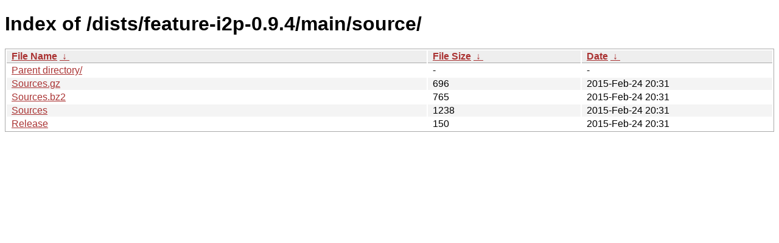

--- FILE ---
content_type: text/html
request_url: http://deb.tails.boum.org/dists/feature-i2p-0.9.4/main/source/?C=N&O=D
body_size: 1878
content:
<!DOCTYPE html><html><head><meta http-equiv="content-type" content="text/html; charset=utf-8"><meta name="viewport" content="width=device-width"><style type="text/css">body,html {background:#fff;font-family:"Bitstream Vera Sans","Lucida Grande","Lucida Sans Unicode",Lucidux,Verdana,Lucida,sans-serif;}tr:nth-child(even) {background:#f4f4f4;}th,td {padding:0.1em 0.5em;}th {text-align:left;font-weight:bold;background:#eee;border-bottom:1px solid #aaa;}#list {border:1px solid #aaa;width:100%;}a {color:#a33;}a:hover {color:#e33;}</style>

<title>Index of /dists/feature-i2p-0.9.4/main/source/</title>
</head><body><h1>Index of /dists/feature-i2p-0.9.4/main/source/</h1>
<table id="list"><thead><tr><th style="width:55%"><a href="?C=N&amp;O=A">File Name</a>&nbsp;<a href="?C=N&amp;O=D">&nbsp;&darr;&nbsp;</a></th><th style="width:20%"><a href="?C=S&amp;O=A">File Size</a>&nbsp;<a href="?C=S&amp;O=D">&nbsp;&darr;&nbsp;</a></th><th style="width:25%"><a href="?C=M&amp;O=A">Date</a>&nbsp;<a href="?C=M&amp;O=D">&nbsp;&darr;&nbsp;</a></th></tr></thead>
<tbody><tr><td class="link"><a href="../?C=N&amp;O=D">Parent directory/</a></td><td class="size">-</td><td class="date">-</td></tr>
<tr><td class="link"><a href="Sources.gz" title="Sources.gz">Sources.gz</a></td><td class="size">                696</td><td class="date">2015-Feb-24 20:31</td></tr>
<tr><td class="link"><a href="Sources.bz2" title="Sources.bz2">Sources.bz2</a></td><td class="size">                765</td><td class="date">2015-Feb-24 20:31</td></tr>
<tr><td class="link"><a href="Sources" title="Sources">Sources</a></td><td class="size">               1238</td><td class="date">2015-Feb-24 20:31</td></tr>
<tr><td class="link"><a href="Release" title="Release">Release</a></td><td class="size">                150</td><td class="date">2015-Feb-24 20:31</td></tr>
</tbody></table></body></html>